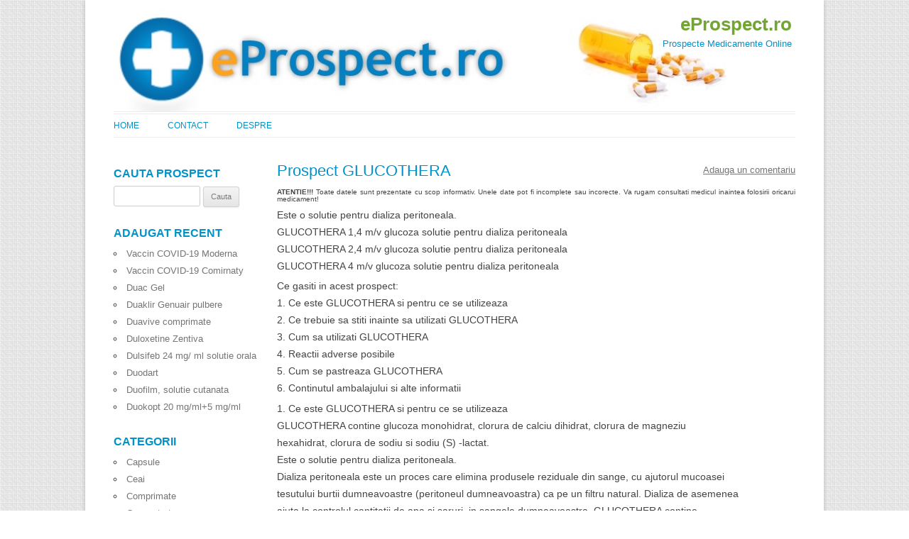

--- FILE ---
content_type: text/html; charset=UTF-8
request_url: https://www.eprospect.ro/glucothera.html
body_size: 22404
content:
<!DOCTYPE html>
<!--[if IE 7]><html class="ie ie7" dir="ltr" lang="en-US">
<![endif]-->
<!--[if IE 8]><html class="ie ie8" dir="ltr" lang="en-US">
<![endif]-->
<!--[if !(IE 7) | !(IE 8)  ]><!--><html dir="ltr" lang="en-US">
<!--<![endif]--><head><script data-no-optimize="1">var litespeed_docref=sessionStorage.getItem("litespeed_docref");litespeed_docref&&(Object.defineProperty(document,"referrer",{get:function(){return litespeed_docref}}),sessionStorage.removeItem("litespeed_docref"));</script> <meta charset="UTF-8" /><meta name="viewport" content="width=device-width" /><title>Prospect GLUCOTHERA | eProspect.ro</title><link rel="profile" href="https://gmpg.org/xfn/11" /><link rel="pingback" href="https://www.eprospect.ro/xmlrpc.php" /><link rel="shortcut icon" type="image/ico" href="https://www.eprospect.ro/wp-content/themes/prospect3/favicon.ico" />
<!--[if lt IE 9]> <script src="https://www.eprospect.ro/wp-content/themes/prospect3/js/html5.js" type="text/javascript"></script> <![endif]--><meta name="description" content="Este o solutie pentru dializa peritoneala. GLUCOTHERA 1,4 m/v glucoza solutie pentru dializa peritoneala GLUCOTHERA 2,4 m/v glucoza solutie pentru dializa peritoneala GLUCOTHERA 4 m/v glucoza solutie pentru dializa peritoneala Ce gasiti in acest prospect: 1. Ce este GLUCOTHERA si pentru ce se utilizeaza 2. Ce trebuie sa stiti inainte sa utilizati GLUCOTHERA 3. Cum" /><meta name="robots" content="max-image-preview:large" /><meta name="author" content="admin"/><meta name="keywords" content="glucothera" /><link rel="canonical" href="https://www.eprospect.ro/glucothera.html" /><meta name="generator" content="All in One SEO (AIOSEO) 4.9.3" /> <script type="application/ld+json" class="aioseo-schema">{"@context":"https:\/\/schema.org","@graph":[{"@type":"Article","@id":"https:\/\/www.eprospect.ro\/glucothera.html#article","name":"Prospect GLUCOTHERA | eProspect.ro","headline":"GLUCOTHERA","author":{"@id":"https:\/\/www.eprospect.ro\/author\/admin-2#author"},"publisher":{"@id":"https:\/\/www.eprospect.ro\/#organization"},"image":{"@type":"ImageObject","url":"https:\/\/www.eprospect.ro\/wp-content\/uploads\/2013\/08\/header3.jpg","@id":"https:\/\/www.eprospect.ro\/#articleImage","width":980,"height":150},"datePublished":"2017-08-25T06:33:52-06:00","dateModified":"2017-08-25T06:33:52-06:00","inLanguage":"en-US","mainEntityOfPage":{"@id":"https:\/\/www.eprospect.ro\/glucothera.html#webpage"},"isPartOf":{"@id":"https:\/\/www.eprospect.ro\/glucothera.html#webpage"},"articleSection":"Solutie, GLUCOTHERA"},{"@type":"BreadcrumbList","@id":"https:\/\/www.eprospect.ro\/glucothera.html#breadcrumblist","itemListElement":[{"@type":"ListItem","@id":"https:\/\/www.eprospect.ro#listItem","position":1,"name":"Home","item":"https:\/\/www.eprospect.ro","nextItem":{"@type":"ListItem","@id":"https:\/\/www.eprospect.ro\/categorie\/solutie#listItem","name":"Solutie"}},{"@type":"ListItem","@id":"https:\/\/www.eprospect.ro\/categorie\/solutie#listItem","position":2,"name":"Solutie","item":"https:\/\/www.eprospect.ro\/categorie\/solutie","nextItem":{"@type":"ListItem","@id":"https:\/\/www.eprospect.ro\/glucothera.html#listItem","name":"GLUCOTHERA"},"previousItem":{"@type":"ListItem","@id":"https:\/\/www.eprospect.ro#listItem","name":"Home"}},{"@type":"ListItem","@id":"https:\/\/www.eprospect.ro\/glucothera.html#listItem","position":3,"name":"GLUCOTHERA","previousItem":{"@type":"ListItem","@id":"https:\/\/www.eprospect.ro\/categorie\/solutie#listItem","name":"Solutie"}}]},{"@type":"Organization","@id":"https:\/\/www.eprospect.ro\/#organization","name":"eProspect","description":"Prospecte Medicamente Online","url":"https:\/\/www.eprospect.ro\/","telephone":"+40744763559","logo":{"@type":"ImageObject","url":"https:\/\/www.eprospect.ro\/wp-content\/uploads\/2013\/08\/header3.jpg","@id":"https:\/\/www.eprospect.ro\/glucothera.html\/#organizationLogo","width":980,"height":150},"image":{"@id":"https:\/\/www.eprospect.ro\/glucothera.html\/#organizationLogo"}},{"@type":"Person","@id":"https:\/\/www.eprospect.ro\/author\/admin-2#author","url":"https:\/\/www.eprospect.ro\/author\/admin-2","name":"admin","image":{"@type":"ImageObject","@id":"https:\/\/www.eprospect.ro\/glucothera.html#authorImage","url":"https:\/\/secure.gravatar.com\/avatar\/a1e8c42b9b68052f321047723d0ecfdacdb431263a9397e4499cedbe0e0f6ee7?s=96&d=mm&r=g","width":96,"height":96,"caption":"admin"}},{"@type":"WebPage","@id":"https:\/\/www.eprospect.ro\/glucothera.html#webpage","url":"https:\/\/www.eprospect.ro\/glucothera.html","name":"Prospect GLUCOTHERA | eProspect.ro","description":"Este o solutie pentru dializa peritoneala. GLUCOTHERA 1,4 m\/v glucoza solutie pentru dializa peritoneala GLUCOTHERA 2,4 m\/v glucoza solutie pentru dializa peritoneala GLUCOTHERA 4 m\/v glucoza solutie pentru dializa peritoneala Ce gasiti in acest prospect: 1. Ce este GLUCOTHERA si pentru ce se utilizeaza 2. Ce trebuie sa stiti inainte sa utilizati GLUCOTHERA 3. Cum","inLanguage":"en-US","isPartOf":{"@id":"https:\/\/www.eprospect.ro\/#website"},"breadcrumb":{"@id":"https:\/\/www.eprospect.ro\/glucothera.html#breadcrumblist"},"author":{"@id":"https:\/\/www.eprospect.ro\/author\/admin-2#author"},"creator":{"@id":"https:\/\/www.eprospect.ro\/author\/admin-2#author"},"datePublished":"2017-08-25T06:33:52-06:00","dateModified":"2017-08-25T06:33:52-06:00"},{"@type":"WebSite","@id":"https:\/\/www.eprospect.ro\/#website","url":"https:\/\/www.eprospect.ro\/","name":"eProspect.ro","description":"Prospecte Medicamente Online","inLanguage":"en-US","publisher":{"@id":"https:\/\/www.eprospect.ro\/#organization"}}]}</script> <link rel='dns-prefetch' href='//fonts.googleapis.com' /><link rel='dns-prefetch' href='//www.googletagmanager.com' /><link rel="alternate" type="application/rss+xml" title="eProspect.ro &raquo; Feed" href="https://www.eprospect.ro/feed" /><link rel="alternate" type="application/rss+xml" title="eProspect.ro &raquo; Comments Feed" href="https://www.eprospect.ro/comments/feed" /><link rel="alternate" type="application/rss+xml" title="eProspect.ro &raquo; GLUCOTHERA Comments Feed" href="https://www.eprospect.ro/glucothera.html/feed" /><link rel="alternate" title="oEmbed (JSON)" type="application/json+oembed" href="https://www.eprospect.ro/wp-json/oembed/1.0/embed?url=https%3A%2F%2Fwww.eprospect.ro%2Fglucothera.html" /><link rel="alternate" title="oEmbed (XML)" type="text/xml+oembed" href="https://www.eprospect.ro/wp-json/oembed/1.0/embed?url=https%3A%2F%2Fwww.eprospect.ro%2Fglucothera.html&#038;format=xml" /><style id="litespeed-ccss">ul{box-sizing:border-box}.entry-content{counter-reset:footnotes}:root{--wp--preset--font-size--normal:16px;--wp--preset--font-size--huge:42px}.screen-reader-text{border:0;clip:rect(1px,1px,1px,1px);clip-path:inset(50%);height:1px;margin:-1px;overflow:hidden;padding:0;position:absolute;width:1px;word-wrap:normal!important}.jal-hide{display:none}ul.jaw_widget ul{list-style:none;margin-left:0;padding-left:0}.widget_jaw_widget ul.jaw_widget li,.jaw_widget ul li{padding-left:1rem;list-style:none}.widget_jaw_widget ul.jaw_widget li:before,.jaw_widget ul li:before{content:""}:root{--wp--preset--aspect-ratio--square:1;--wp--preset--aspect-ratio--4-3:4/3;--wp--preset--aspect-ratio--3-4:3/4;--wp--preset--aspect-ratio--3-2:3/2;--wp--preset--aspect-ratio--2-3:2/3;--wp--preset--aspect-ratio--16-9:16/9;--wp--preset--aspect-ratio--9-16:9/16;--wp--preset--color--black:#000;--wp--preset--color--cyan-bluish-gray:#abb8c3;--wp--preset--color--white:#fff;--wp--preset--color--pale-pink:#f78da7;--wp--preset--color--vivid-red:#cf2e2e;--wp--preset--color--luminous-vivid-orange:#ff6900;--wp--preset--color--luminous-vivid-amber:#fcb900;--wp--preset--color--light-green-cyan:#7bdcb5;--wp--preset--color--vivid-green-cyan:#00d084;--wp--preset--color--pale-cyan-blue:#8ed1fc;--wp--preset--color--vivid-cyan-blue:#0693e3;--wp--preset--color--vivid-purple:#9b51e0;--wp--preset--gradient--vivid-cyan-blue-to-vivid-purple:linear-gradient(135deg,rgba(6,147,227,1) 0%,#9b51e0 100%);--wp--preset--gradient--light-green-cyan-to-vivid-green-cyan:linear-gradient(135deg,#7adcb4 0%,#00d082 100%);--wp--preset--gradient--luminous-vivid-amber-to-luminous-vivid-orange:linear-gradient(135deg,rgba(252,185,0,1) 0%,rgba(255,105,0,1) 100%);--wp--preset--gradient--luminous-vivid-orange-to-vivid-red:linear-gradient(135deg,rgba(255,105,0,1) 0%,#cf2e2e 100%);--wp--preset--gradient--very-light-gray-to-cyan-bluish-gray:linear-gradient(135deg,#eee 0%,#a9b8c3 100%);--wp--preset--gradient--cool-to-warm-spectrum:linear-gradient(135deg,#4aeadc 0%,#9778d1 20%,#cf2aba 40%,#ee2c82 60%,#fb6962 80%,#fef84c 100%);--wp--preset--gradient--blush-light-purple:linear-gradient(135deg,#ffceec 0%,#9896f0 100%);--wp--preset--gradient--blush-bordeaux:linear-gradient(135deg,#fecda5 0%,#fe2d2d 50%,#6b003e 100%);--wp--preset--gradient--luminous-dusk:linear-gradient(135deg,#ffcb70 0%,#c751c0 50%,#4158d0 100%);--wp--preset--gradient--pale-ocean:linear-gradient(135deg,#fff5cb 0%,#b6e3d4 50%,#33a7b5 100%);--wp--preset--gradient--electric-grass:linear-gradient(135deg,#caf880 0%,#71ce7e 100%);--wp--preset--gradient--midnight:linear-gradient(135deg,#020381 0%,#2874fc 100%);--wp--preset--font-size--small:13px;--wp--preset--font-size--medium:20px;--wp--preset--font-size--large:36px;--wp--preset--font-size--x-large:42px;--wp--preset--spacing--20:.44rem;--wp--preset--spacing--30:.67rem;--wp--preset--spacing--40:1rem;--wp--preset--spacing--50:1.5rem;--wp--preset--spacing--60:2.25rem;--wp--preset--spacing--70:3.38rem;--wp--preset--spacing--80:5.06rem;--wp--preset--shadow--natural:6px 6px 9px rgba(0,0,0,.2);--wp--preset--shadow--deep:12px 12px 50px rgba(0,0,0,.4);--wp--preset--shadow--sharp:6px 6px 0px rgba(0,0,0,.2);--wp--preset--shadow--outlined:6px 6px 0px -3px rgba(255,255,255,1),6px 6px rgba(0,0,0,1);--wp--preset--shadow--crisp:6px 6px 0px rgba(0,0,0,1)}html,body,div,span,h1,h2,h3,p,a,img,strong,ul,li,form,label,article,aside,footer,header,hgroup,nav{margin:0;padding:0;border:0;font-size:100%;vertical-align:baseline}body{line-height:1}ul{list-style:none}h1,h2,h3{clear:both}html{overflow-y:scroll;font-size:100%;-webkit-text-size-adjust:100%;-ms-text-size-adjust:100%}article,aside,footer,header,hgroup,nav{display:block}img{border:0;-ms-interpolation-mode:bicubic}.clear:after,.wrapper:after{clear:both}.clear:before,.clear:after,.wrapper:before,.wrapper:after{display:table;content:""}.widget-title{font-size:11px;font-size:1.385714286rem;line-height:2.181818182;font-weight:700;text-transform:uppercase;color:#636363}input,textarea{border:1px solid #ccc;border-radius:3px;font-family:inherit;padding:6px;padding:.428571429rem}input{line-height:normal}textarea{font-size:100%;overflow:auto;vertical-align:top}input[type=hidden]{border:0;border-radius:0;padding:0}.menu-toggle,input[type=submit]{padding:6px 10px;padding:.428571429rem .714285714rem;font-size:11px;font-size:.785714286rem;line-height:1.428571429;font-weight:400;color:#7c7c7c;background-color:#e6e6e6;background-repeat:repeat-x;background-image:-moz-linear-gradient(top,#f4f4f4,#e6e6e6);background-image:-ms-linear-gradient(top,#f4f4f4,#e6e6e6);background-image:-webkit-linear-gradient(top,#f4f4f4,#e6e6e6);background-image:-o-linear-gradient(top,#f4f4f4,#e6e6e6);background-image:linear-gradient(top,#f4f4f4,#e6e6e6);border:1px solid #d2d2d2;border-radius:3px;box-shadow:0 1px 2px rgba(64,64,64,.1)}img.header-image{max-width:100%;height:auto}img.header-image{border-bottom:1px solid #ededed}html{font-size:87.5%}body{font-size:14px;font-size:1rem;font-family:Helvetica,Arial,sans-serif;text-rendering:optimizeLegibility;color:#444}body.custom-font-enabled{font-family:"Open Sans",Helvetica,Arial,sans-serif}a{outline:none;color:#21759b}.assistive-text,.site .screen-reader-text{position:absolute!important;clip:rect(1px,1px,1px,1px)}.site{padding:0 24px;padding:0 1.714285714rem;background-color:#fff}.site-content{margin:0}.widget-area{margin:24px 0 0;margin:1.714285714rem 0 0}.site-header{padding:24px 0;padding:.714285714rem 0;position:relative}.site-header h1,.site-header h2{text-align:center;position:absolute}.site-header h1 a{color:#73a533;display:inline-block;text-decoration:none}.site-header h1{font-size:24px;font-size:1.714285714rem;line-height:1.285714286;margin-bottom:14px;margin-bottom:1rem;top:10px;right:5px}.site-header h2{font-weight:400;font-size:13px;font-size:.928571429rem;line-height:1.846153846;color:#0092c8;top:50px;right:5px}.header-image{margin-top:0}.main-navigation{margin-top:0;text-align:center}.main-navigation li{margin-top:24px;margin-top:1.714285714rem;font-size:12px;font-size:.857142857rem;line-height:1.42857143}.main-navigation a{color:#5e5e5e}.main-navigation div.nav-menu>ul{display:none}.menu-toggle{display:inline-block}.widget-area .widget{-webkit-hyphens:auto;-moz-hyphens:auto;hyphens:auto;margin-bottom:18px;margin-bottom:1.428571429rem;word-wrap:break-word}.widget-area .widget h3{margin-bottom:0;color:#0092c8;font-size:16px;font-size:1.142857143rem}.widget-area .widget li,.widget-area .widget .textwidget{font-size:13px;font-size:.928571429rem;line-height:1.846153846;list-style:circle inside none}.widget-area .widget a{color:#757575;text-decoration:none}.widget-area .widget a:visited{color:#9f9f9f}.widget-area #s{width:53.66666666666%}.entry-meta{clear:both}.entry-header{margin-bottom:24px;margin-bottom:1.714285714rem}.entry-header .entry-title{font-size:20px;font-size:1.428571429rem;line-height:1.2;font-weight:400;float:left;color:#0092c8}.entry-header .comments-link{margin-top:0;font-size:13px;font-size:.928571429rem;line-height:1.846153846;color:#757575;float:right}.comments-link a{color:#757575}.entry-content{line-height:1.714285714;clear:both;float:left;margin-top:10px;margin-top:.7rem}.site-content h1{color:#0092c8;font-size:22px;font-size:1.571428571rem}.entry-content p{margin:0 0 24px;margin:0 0 .314rem;line-height:1.714285714;text-align:justify}.site-content article{border-bottom:4px double #ededed;margin-bottom:22px;margin-bottom:1.143rem;padding-bottom:14px;padding-bottom:.714rem;word-wrap:break-word;-webkit-hyphens:auto;-moz-hyphens:auto;hyphens:auto}footer.entry-meta{margin-top:24px;margin-top:1.714285714rem;font-size:13px;font-size:.928571429rem;line-height:1.846153846;color:#757575}#respond form p{margin:11px 0;margin:.785714286rem 0}#respond form label{display:block;line-height:1.714285714}#respond form textarea{-moz-box-sizing:border-box;box-sizing:border-box;font-size:12px;font-size:.857142857rem;line-height:1.714285714;padding:10px;padding:.714285714rem;width:100%}.widget-area .widget ul ul{margin-left:12px;margin-left:.857142857rem}.widget_search label{display:block;font-size:13px;font-size:.928571429rem;line-height:1.846153846}@media screen and (min-width:600px){.site{margin:0 auto;max-width:960px;max-width:68.571428571rem;overflow:hidden}.site-content{float:right;width:76%}.widget-area{float:left;width:21.041666667%}.site-header h1,.site-header h2{text-align:left}.site-header h1{font-size:26px;font-size:1.857142857rem;line-height:1.846153846;margin-bottom:0}.main-navigation div.nav-menu>ul{border-bottom:1px solid #ededed;display:inline-block!important;text-align:left;width:100%}.main-navigation ul{margin:0;text-indent:0}.main-navigation li a,.main-navigation li{display:inline-block;text-decoration:none}.main-navigation li a{border-bottom:0;color:#0092c8;line-height:2.692;text-transform:uppercase;white-space:nowrap}.main-navigation li{margin:0 40px 0 0;margin:0 2.857142857rem 0 0;position:relative}.menu-toggle{display:none}.entry-header .entry-title{font-size:22px;font-size:1.571428571rem}}@media screen and (min-width:960px){body{background:url('/wp-content/themes/prospect3/images/bg.png')}body .site{padding:0 40px;padding:0 2.857142857rem;margin-top:0;margin-bottom:48px;margin-bottom:3.428571429rem;box-shadow:0 2px 6px rgba(100,100,100,.3)}}.post .postmeta2,.postmeta2{font-size:10px;line-height:10px;margin:2px 0 5px}body{background-color:#e6e6e6}.assistive-text,.site .screen-reader-text{clip:rect(1px 1px 1px 1px)}img.header-image{width:auto}.site{box-shadow:0 2px 6px rgba(100,100,100,.3);margin:48px auto;max-width:960px;overflow:hidden;padding:0 40px}.site-content{float:left;width:65.104166667%}.widget-area{float:right;width:26.041666667%}.site-header h1,.site-header h2{text-align:left}.site-header h1{font-size:26px;line-height:1.846153846}.main-navigation div.nav-menu>ul{border-bottom:1px solid #ededed;border-top:1px solid #ededed;display:inline-block!important;text-align:left;width:100%}.main-navigation ul{margin:0;text-indent:0}.main-navigation li a,.main-navigation li{display:inline-block;text-decoration:none}.main-navigation li a{border-bottom:0;color:#6a6a6a;line-height:3.692307692;text-transform:uppercase}.main-navigation li{margin:0 40px 0 0;position:relative}.menu-toggle{display:none}.entry-header .entry-title{font-size:22px}.jal-hide{display:none}ul.jaw_widget ul{list-style:none;margin-left:0;padding-left:0}.jaw_widget ul li{padding-left:1rem;list-style:none}</style><link rel="preload" data-asynced="1" data-optimized="2" as="style" onload="this.onload=null;this.rel='stylesheet'" href="https://www.eprospect.ro/wp-content/litespeed/css/8cd61896942da578316230c80e7e82a3.css?ver=9de73" /><script type="litespeed/javascript">!function(a){"use strict";var b=function(b,c,d){function e(a){return h.body?a():void setTimeout(function(){e(a)})}function f(){i.addEventListener&&i.removeEventListener("load",f),i.media=d||"all"}var g,h=a.document,i=h.createElement("link");if(c)g=c;else{var j=(h.body||h.getElementsByTagName("head")[0]).childNodes;g=j[j.length-1]}var k=h.styleSheets;i.rel="stylesheet",i.href=b,i.media="only x",e(function(){g.parentNode.insertBefore(i,c?g:g.nextSibling)});var l=function(a){for(var b=i.href,c=k.length;c--;)if(k[c].href===b)return a();setTimeout(function(){l(a)})};return i.addEventListener&&i.addEventListener("load",f),i.onloadcssdefined=l,l(f),i};"undefined"!=typeof exports?exports.loadCSS=b:a.loadCSS=b}("undefined"!=typeof global?global:this);!function(a){if(a.loadCSS){var b=loadCSS.relpreload={};if(b.support=function(){try{return a.document.createElement("link").relList.supports("preload")}catch(b){return!1}},b.poly=function(){for(var b=a.document.getElementsByTagName("link"),c=0;c<b.length;c++){var d=b[c];"preload"===d.rel&&"style"===d.getAttribute("as")&&(a.loadCSS(d.href,d,d.getAttribute("media")),d.rel=null)}},!b.support()){b.poly();var c=a.setInterval(b.poly,300);a.addEventListener&&a.addEventListener("load",function(){b.poly(),a.clearInterval(c)}),a.attachEvent&&a.attachEvent("onload",function(){a.clearInterval(c)})}}}(this);</script> <script type="litespeed/javascript" data-src="https://www.eprospect.ro/wp-includes/js/jquery/jquery.min.js?ver=3.7.1" id="jquery-core-js"></script> <link rel="https://api.w.org/" href="https://www.eprospect.ro/wp-json/" /><link rel="alternate" title="JSON" type="application/json" href="https://www.eprospect.ro/wp-json/wp/v2/posts/6849" /><meta name="generator" content="Site Kit by Google 1.171.0" /></head><body data-rsssl=1 class="wp-singular post-template-default single single-post postid-6849 single-format-standard wp-theme-prospect3 custom-font-enabled single-author"><div id="page" class="hfeed site"><header id="masthead" class="site-header" role="banner">
<a href="https://www.eprospect.ro/"><img data-lazyloaded="1" src="[data-uri]" data-src="https://www.eprospect.ro/wp-content/uploads/2013/08/header3.jpg" class="header-image" width="980" height="150" alt="" /></a><hgroup><h1 class="site-title"><a href="https://www.eprospect.ro/" title="eProspect.ro" rel="home">eProspect.ro</a></h1><h2 class="site-description">Prospecte Medicamente Online</h2></hgroup><nav id="site-navigation" class="main-navigation" role="navigation"><h3 class="menu-toggle">Menu</h3>
<a class="assistive-text" href="#content" title="Skip to content">Skip to content</a><div class="nav-menu"><ul><li ><a href="https://www.eprospect.ro/">Home</a></li><li class="page_item page-item-8"><a href="https://www.eprospect.ro/contact">Contact</a></li><li class="page_item page-item-2"><a href="https://www.eprospect.ro/about">Despre</a></li></ul></div></nav></header><div id="main" class="wrapper"><div id="primary" class="site-content"><div id="content" role="main"><article id="post-6849" class="post-6849 post type-post status-publish format-standard hentry category-solutie tag-glucothera"><header class="entry-header"><h1 class="entry-title">Prospect GLUCOTHERA</h1><div class="comments-link">
<a href="https://www.eprospect.ro/glucothera.html#respond"><span class="leave-reply">Adauga un comentariu</span></a></div></header><div class="entry-content"><p class="postmeta2 clear"><strong>ATENTIE!!!</strong> Toate datele sunt prezentate cu scop informativ. Unele date pot fi incomplete sau incorecte. Va rugam consultati medicul inaintea folosirii oricarui medicament!</p><div class="pf-content"><p><span class="detalii_produs_magazin">Este o solutie pentru dializa peritoneala.<br />
GLUCOTHERA 1,4 m/v glucoza solutie pentru dializa peritoneala<br />
GLUCOTHERA 2,4 m/v glucoza solutie pentru dializa peritoneala<br />
GLUCOTHERA 4 m/v glucoza solutie pentru dializa peritoneala</p><p>Ce gasiti in acest prospect:<br />
1. Ce este GLUCOTHERA si pentru ce se utilizeaza<br />
2. Ce trebuie sa stiti inainte sa utilizati GLUCOTHERA<br />
3. Cum sa utilizati GLUCOTHERA<br />
4. Reactii adverse posibile<br />
5. Cum se pastreaza GLUCOTHERA<br />
6. Continutul ambalajului si alte informatii</p><p>1. Ce este GLUCOTHERA si pentru ce se utilizeaza<br />
GLUCOTHERA contine glucoza monohidrat, clorura de calciu dihidrat, clorura de magneziu<br />
hexahidrat, clorura de sodiu si sodiu (S) -lactat.<br />
Este o solutie pentru dializa peritoneala.<br />
Dializa peritoneala este un proces care elimina produsele reziduale din sange, cu ajutorul mucoasei<br />
tesutului burtii dumneavoastre (peritoneul dumneavoastra) ca pe un filtru natural. Dializa de asemenea<br />
ajuta la controlul cantitatii de apa si saruri, in sangele dumneavoastra. GLUCOTHERA contine<br />
diferite concentratii de glucoza (1,4 m/v, 2,4 m/v sau 4 m/v).<br />
Acest medicament poate fi prescris pentru dumneavoastra daca suferiti de insuficienta renala severa.<br />
GLUCOTHERA are o aciditate similara (pH-ul) cu cea a corpului si astfel poate fi deosebit de utila<br />
pentru dumneavoastra, daca alte solutii de dializa mai acide, au cauzat durere a burtii sau disconfort</p><p>2. Ce trebuie sa stiti inainte sa utilizati GLUCOTHERA<br />
Acest produs trebuie sa fie utilizat numai de catre profesionisti din domeniul sanatatii si pacienti care au primit o pregatire adecvata cu privire la modul de utilizare a produsului.<br />
NU utilizati GLUCOTHERA daca:<br />
Sunteti alergic la glucoza monohidrat, clorura de calciu dihidrat, clorura de magneziu hexahidrat,<br />
clorura de sodiu si lactat de sodiu (S) sau la oricare dintre celelalte componente ale acestui<br />
medicament (enumerate la pct. 6).<br />
Stiti ca peritoneul dumneavoastra prezinta cicatrici.<br />
Stiti ca peritoneul dumneavoastra nu functioneaza la fel de bine cum ar trebui, sau aveti alte<br />
probleme care inseamna ca nu ar trebui sa efectuati dializa. De exemplu:<br />
Aveti vreo afectiune in burta dumneavoastra care v-ar putea afecta peritoneul, de exemplu,<br />
tumori, hernii sau defecte congenitale.<br />
Aveti o infectie in peritoneu sau orice afectiune care ar putea provoca o infectie in burta<br />
dumneavoastra.<br />
Aveti o boala pulmonara grava sau o infectie pulmonara, cum ar fi pneumonia.<br />
Aveti o infectie severa (septicemie).<br />
Va simtiti slabit si ati pierdut o cantitate semnificativa din greutate din cauza unor probleme<br />
cu mancatul<br />
Aveti o problema rara datorita unor niveluri ridicate de reziduuri in sange, care nu pot fi<br />
inlaturate cu ajutorul dializei peritoneale.<br />
Aveti un nivel foarte ridicat de colesterol in sange<br />
Aveti o afectiune care creste cantitatea de lactat in sangele dumneavoastra de exemplu, in<br />
cazul in care organismul nu poate descompune lactatul. Acest lucru se poate intampla:<br />
in cazul in care functia renala se inrautateste brusc<br />
daca aveti ciroza hepatica<br />
daca luati alte medicamente care afecteaza cantitatea de lactat in sangele<br />
dumneavoastra, de exemplu, metformin (un medicament pentru tratamentul diabetului<br />
zaharat) si / sau medicamente cunoscute ca INRTs (inhibitori de revers-transcriptaza<br />
sau medicamente antiretrovirale)<br />
sau Daca nu sunteti sigur ca veti fi capabil sa efectuati dializa in burta dumneavoastra fara un<br />
ajutor suplimentar de la o asistenta medicala sau un medic.<br />
Atentionari si precautii<br />
Spuneti medicului dumneavoastra sau asistentei medicale inainte de utilizarea acestui medicament<br />
daca aveti:<br />
Hernie &#8211; aceasta este in special obisnuita la persoanele in varsta<br />
Diabet: (vezi &#8220;Daca sunteti diabetic&#8221;)</p><p>3. Cum sa utilizati GLUCOTHERA<br />
Utilizati intotdeauna acest medicament exact asa cum v-a spus medicul sau asistenta medicala.<br />
Discutati cu medicul dumneavoastra sau cu asistenta medicala daca nu sunteti sigur.<br />
Dializa peritoneala este un tratament pe termen lung care implica utilizarea repetata a<br />
GLUCOTHERA.<br />
Medicul dumneavoastra va decide cel mai bun tratament pentru dumneavoastra.<br />
Exista doua tipuri de Dializa Peritoneala:<br />
Dializa peritoneala continua ambulatorie (DPCA)<br />
Pacientii cu DPCA de obicei efectueaza 4 cicluri pe zi (24 ore)<br />
Dializa peritoneala automata (DPA)<br />
Pacientii cu DPA de obicei efectueaza 4-5 cicluri pe timp de noapte si pana la 2 cicluri in timpul<br />
zilei.</p><p>Cat de mult sa utilizati pe ciclu?<br />
Cantitatea de care aveti nevoie pentru a o utiliza in fiecare ciclu depinde de greutatea corporala si de<br />
inaltimea dumneavoastra.<br />
Cantitatea obisnuita (doza) este 2 pana la 2,5 litri<br />
Persoanele mai mari ar putea avea nevoie de 2,5 pana la 3 litri<br />
Medicul dumneavoastra sau asistenta medicala va vor spune cat de mult ar trebui sa fie utilizat.<br />
In cazul in care abdomenul se umfla si este dureros atunci cand incepeti tratamentul cu dializa<br />
peritoneala, medicul sau asistenta dumneavoastra va pot recomanda sa reduceti cantitatea pe care o<br />
perfuzati la o valoare intre 500 si 1500 ml per ciclu.<br />
Medicul dumneavoastra, de asemenea, va poate ajusta dozajul, volumul si numarul de cicluri in timp<br />
ce tratamentul dumneavoastra continua.<br />
Utilizarea la copii si adolescenti<br />
O dializa peritoneala automata DPA trebuie sa fie folosita pentru a utiliza acest medicament la copii si<br />
adolescenti. Cantitatea administrata este strict controlata si depinde de varsta, inaltime si greutatea<br />
corporala (suprafata corporala) a pacientului. Cantitatea uzuala este 800 la 1400 ml / m2<br />
(aproximativ<br />
30-40 ml / kg de greutate corporala).<br />
DPCA nu este recomandata la copii din cauza riscului de a administra o cantitate prea mare de solutie.<br />
Mod de administrare<br />
GLUCOTHERA este administrata cu ajutorul unui cateter special in burta dumneavoastra.<br />
Acesta NU ESTE destinat administrarii intravenoase.<br />
INSTRUCTIUNI PENTRU UTILIZARE<br />
Urmati instructiunile de mai jos, cu atentie – intrebati medicul dumneavoastra sau asistenta daca aveti<br />
intrebari sau nelamuriri referitoare la acest produs sau la cum se utilizeaza.<br />
Inainte de utilizare:<br />
1. Pentru a reduce riscul de infectii, trebuie sa va asigurati ca atat dumneavoastra, cat si zona din jurul<br />
dumneavoastra sunt curate inainte si in timpul procedurii. Dumneavoastra ar trebui sa fiti instruit de<br />
catre medicul dumneavoastra sau asistenta medicala cum sa faceti acest lucru inainte de a incepe sa<br />
utilizati produsul.<br />
2. Cand este gata de utilizare, indepartati folia de siguranta. Nu-l utilizati daca folia de siguranta a fost<br />
deja deschisa sau deteriorata.<br />
3. Deschideti sigiliul perforabil care imparte camerele prin stoarcerea sacului asa cum se prezinta mai<br />
jos. Culorile sunt folosite pentru a arata amestecarea celor 2 compartimente. Glucothera este incolora.<br />
4. Se amesteca solutiile prin presarea usoara a pungii cu ambele maini.<br />
5. Verificati daca exista scurgeri. Daca ati gasit scurgeri nu folositi punga.<br />
6. Verificati solutia. Nu o utilizati daca solutia este tulbure sau contine particule.<br />
7. Se incalzeste solutia la temperatura corpului (37?C).<br />
Folositi un material usor de incalzire sau o placa de incalzire pentru a face acest lucru. Nu incalziti<br />
punga in apa sau intr-un cuptor cu microunde, deoarece acest lucru poate supraincalzi solutia.<br />
GLUCOTHERA trebuie utilizata in termen de 24 de ore de la amestecarea solutiilor.<br />
Punga este acum gata pentru a fi utilizata. Scoate-ti capacul tubului de conectare si conectati tubul la<br />
cateterul dumneavoastra in conformitate cu instructiunile date de catre medicul dumneavoastra sau<br />
asistenta medicala.<br />
Folositi fiecare punga o singura data. Nu reconectati o punga care a fost deja folosita partial.<br />
Adresati-va medicului dumneavoastra sau asistentei medicale pentru a afla cum sa eliminati orice<br />
medicament in exces sau neutilizat.<br />
Pastrati evidenta lichidelor dumneavoastra<br />
Pastrati o evidenta a lichidelor de dializa care intra si ies din corpul dumneavoastra si greutatea<br />
dumneavoastra. Acest lucru este necesar pentru a va asigura ca nu aveti prea multa sau prea putina apa<br />
in corpul dumneavoastra. O cantitate gresita de apa ar putea determina probleme grave, cum ar fi<br />
insuficienta cardiaca.<br />
Scurgerea lichidului<br />
Scurgeti lichidul, asa cum v-a instruit medicul dumneavoastra sau asistenta medicala. Dupa ce ati golit<br />
lichidul, verificati-l cum arata. Ar trebui sa arate clar. Daca este tulbure spuneti imediat medicului<br />
dumneavoastra sau asistentei medicale. Acest lucru poate insemna ca aveti peritonita (un peritoneu<br />
inflamat) sau o infectie. Medicul dumneavoastra poate decide sa efectueze unele teste pentru a afla ce<br />
antibiotic va fi cel mai bun pentru dumneavoastra.<br />
Utilizarea cu alte medicamente<br />
Medicul dumneavoastra va poate prescrie medicamente suplimentare care urmeaza sa fie adaugate la<br />
solutie. Ele pot fi adaugate prin tubul de injectie in punga. Daca se adauga vreun medicament, trebuie<br />
sa utilizati punga imediat.<br />
Daca utilizati mai mult GLUCOTHERA decat trebuie<br />
Daca utilizati prea mult GLUCOTHERA ati putea sa prezentati umflaturi ale burtii sau durere si / sau<br />
dificultati de respiratie. Daca se intampla acest lucru scurge-ti lichidul afara din corpul dumneavoastra<br />
asa cum ati fost instruit.<br />
Daca uitati sa utilizati GLUCOTHERA<br />
In cazul in care un ciclu a fost uitat, dumneavoastra tot trebuie sa aveti acelasi numar de cicluri de<br />
dializa peritoneala in fiecare zi. Veti avea nevoie sa scurtati intervalul de timp dintre fiecare din<br />
urmatoarele cicluri pentru a va asigura ca utilizati cantitatea totala de solutie necesara pe zi.<br />
Daca incetati sa utilizati GLUCOTHERA<br />
Nu incetati sa utilizati GLUCOTHERA fara permisiunea medicilor dumneavoastra, deoarece este<br />
foarte grava si poate fi letala.<br />
Daca aveti orice intrebari suplimentare cu privire la acest medicament, adresati-va medicului<br />
dumneavoastra sau asistentei medicale.</p><p>4. Reactii adverse posibile<br />
Ca toate medicamentele, GLUCOTHERA poate provoca reactii adverse, cu toate ca nu apar la toate<br />
persoanele.<br />
Daca manifestati oricare dintre urmatoarele reactii adverse spuneti imediat medicului dumneavoastra<br />
deoarece este posibil sa aveti nevoie de asistenta medicala:<br />
Hipertensiune arteriala (tensiune arteriala mai mare decat in mod normal)<br />
Umflarea gleznelor sau picioarelor, ochi umflati, dificultati de respiratie si / sau dureri in piept.<br />
Acest lucru poate insemna ca ati primit prea mult GLUCOTHERA.<br />
Durere de burta si / sau senzatie de rau<br />
Frisoane sau febra<br />
Nu urinati sau urinati mai putin decat normal<br />
Eruptii pe piele sau leziuni<br />
Incapsulare Peritoneala Amiotrofica (EPS) este o complicatie rara a terapiei prin dializa peritoneala<br />
Trebuie sa fiti constienti de acest lucru ca EPS este foarte grava si poate fi letala.<br />
EPS poate provoca:<br />
Inflamatie in burta dumneavoastra<br />
Durere de burta sau umflarea sa, sau stare de rau (varsaturi), care ar putea fi cauzate de ingrosarea<br />
intestinelor.<br />
Daca aveti oricare dintre aceste reactii adverse trebuie sa contactati imediat medicul sau asistenta<br />
medicala.<br />
Daca observati oricare dintre urmatoarele reactii adverse, va rugam sa spuneti medicului<br />
dumneavoastra cat mai curand posibil.<br />
Reactii adverse frecvente (pot afecta pana la 1 din 10 persoane):<br />
Aciditatea sangelui a scazut (Alcaloza)<br />
Scaderea cantitatii de potasiu din sange (Hipokaliemie)<br />
Cresterea cantitatii de calciu din sange (Hipercalcemie)<br />
Tensiunea arteriala crescuta (Hipertensiune arteriala)<br />
Inflamarea mucoasei din burta (Peritonita)<br />
Prea mult lichid in burta (retentie de apa)<br />
Umflaturi determinate de prezenta unei cantitati prea mare de lichid (edem)<br />
Slabiciune sau lipsa fortei musculare (astenie)<br />
Crestere in greutate<br />
Reactii adverse mai putin frecvente (pot afecta pana la 1 din 100 de persoane):<br />
Cresterea volumului de sange (hipervolemie)<br />
Anorexie<br />
Deshidratare, sete<br />
Cresterea cantitatii de zahar din sange (Hiperglicemie)<br />
Acumulare de acid lactic<br />
Ameteala<br />
Durere de cap<br />
Tulburari ale somnului, oboseala<br />
Tensiune arteriala scazuta (Hipotensiune arteriala)<br />
Respiratie dificila, mai rapida sau dureroasa<br />
Tuse<br />
Mucoasa burtii dumneavoastra (peritoneul dumneavoastra) nu functioneaza corect<br />
Burta dureroasa<br />
Indigestie (dispepsie)<br />
Flatulenta (a da vanturi)<br />
Greata<br />
Frisoane<br />
Umflarea fetei<br />
Hernie<br />
Senzatie generala de rau<br />
Reactii adverse ale GLUCOTHERA cu frecventa necunoscuta (frecventa nu poate fi estimata din<br />
datele disponibile) sunt:<br />
Cresterea de celule albe din sange (Eozinofilie)<br />
Cresterea cantitatii de lipide din sange (Dislipidemie)<br />
Stare de rau<br />
Diaree<br />
Constipatie<br />
Solutie tulbure scursa din peritoneu. Acest lucru ar putea insemna ca aveti o infectie<br />
Umflarea pielii (Angiedem)<br />
Eruptii pe piele<br />
Durere musculara si osoasa<br />
Febra<br />
Raportarea reactiilor adverse<br />
Daca manifestati orice reactii adverse, adresati-va medicului dumneavoastra. Acestea includ orice<br />
reactii adverse nementionate in acest prospect. De asemenea, puteti raporta reactiile adverse direct prin intermediul sistemului national de raportare, ale carui detalii sunt publicate pe web-site-ul Agentiei<br />
Nationale a Medicamentului si a Dispozitivelor Medicale http:/www.anm.ro/. Raportand reactiile<br />
adverse, puteti contribui la furnizarea de informatii suplimentare privind siguranta acestui<br />
medicament.</p><p>5. Cum se pastreaza GLUCOTHERA<br />
Nu lasati acest medicament la vederea si indemana copiilor.<br />
Nu utilizati acest medicament dupa data de expirare inscrisa pe eticheta dupa EXP. Data de<br />
expirare se refera la ultima zi a lunii respective.<br />
A nu se pastra la frigider sau congela.<br />
Acest medicament are o perioada de valabilitate de 18 luni.<br />
Acest medicament trebuie utilizat in termen de 24 de ore de la amestecarea solutiilor.<br />
Pastrati acest medicament in ambalajul sau original.<br />
Nu utilizati acest medicament daca observati orice scurgeri, particule in lichid sau in cazul in<br />
care lichidul este tulbure.<br />
Nu aruncati niciun medicament pe calea apei sau a reziduurilor menajere. Intrebati medicul<br />
dumneavoastra sau asistenta medicala cum sa aruncati medicamentele pe care nu le mai folositi.<br />
Aceste masuri vor ajuta la protejarea mediului.</p><p>6. Continutul ambalajului si alte informatii<br />
Ce contine GLUCOTHERA:<br />
GLUCOTHERA este disponibila in 3 concentratii diferite ale glucozei.<br />
Substantele active din solutia de dializa peritoneala deja amestecata pentru fiecare dintre concentratii<br />
sunt: GLUCOTHERA 1,4 m/v 2,4 m/v 4 m/v formula mg/millilitru Glucoza monohidrat 15,4 26,4 44 echivalent cu glucoza anhidra 14,0 24,0 40,0 Clorura de sodiu 5,6 GLUCOTHERA 1,4 m/v 2,4 m/v 4<br />
m/v (S)-Lactat de Sodiu 3,9 Clorura de calciu dihidrat 0,2 Clorura de magneziu hexahidrat 0,1 mmol / litru Glucoza 77,7 133,2 222,0 Sodiu 131,9 Calciu 1,3 Magneziu 0,5 Clorura 99,0 Lactat 35,0<br />
Cum arata GLUCOTHERA si continutul ambalajului<br />
GLUCOTHERA este o solutie limpede si incolora<br />
GLUCOTHERA este prezentata intr-o punga cu doua camere. Amestecarea a doua solutii prin<br />
ruperea sigiliului dintre cele doua camere ofera o solutie gata de utilizare.<br />
Pentru adaugarea altor medicamente este atasat un tub de injectie la camera superioara.<br />
Un tub de conectare (cu un capac bucla) este atasat la camera inferioara. Acesta se conecteaza la<br />
cateterul dumneavoastra de dializa atunci cand adaugati solutie in burta dumneavoastra.<br />
Fiecare punga se afla intr-o invelitoare de protectie si sunt furnizate intr-o cutie de carton.<br />
Marimi de ambalaj:<br />
&#8211; 4 pungi continand 2000 ml de solutie<br />
&#8211; 2 pungi continand 5000 ml de solutie<br />
Este posibil ca nu toate marimile de ambalaj sa fie comercializate.<br />
Acest medicament este autorizat in Statele Membre ale Spatiului Economic European (EEA) sub<br />
urmatoarele denumiri comerciale:<br />
Romania GLUCOTHERA 1,4 m/v ; 2,4 m/v; 4 m/v glucoza solutie pentru dializa peritoneala<br />
Acest prospect a fost revizuit in aprilie 2016.</span></p><div class="printfriendly pf-button pf-button-content pf-alignright">
<a href="#" rel="nofollow" onclick="window.print(); return false;" title="Printer Friendly, PDF & Email">
<img data-lazyloaded="1" src="[data-uri]" width="112" height="24" decoding="async" class="pf-button-img" data-src="https://cdn.printfriendly.com/buttons/printfriendly-pdf-button.png" alt="Print Friendly, PDF & Email" style="width: 112px;height: 24px;"  />
</a></div></div></div><footer class="entry-meta">
Categorie: <a href="https://www.eprospect.ro/categorie/solutie" rel="category tag">Solutie</a> | Producator: <a href="https://www.eprospect.ro/producator/glucothera" rel="tag">GLUCOTHERA</a></footer></article><nav class="nav-single"><h3 class="assistive-text">Post navigation</h3>
<span class="nav-previous"><a href="https://www.eprospect.ro/grinazole.html" rel="prev"><span class="meta-nav">&larr;</span> Grinazole</a></span>
<span class="nav-next"><a href="https://www.eprospect.ro/glimbax.html" rel="next">GLIMBAX <span class="meta-nav">&rarr;</span></a></span></nav><div id="comments" class="comments-area"><div id="respond" class="comment-respond"><h3 id="reply-title" class="comment-reply-title">Adauga un comentariu</h3><form action="https://www.eprospect.ro/wp-comments-post.php" method="post" id="commentform" class="comment-form"><p class="comment-notes">Adresa e-mail nu va fi publicata. Campurile obligatorii sunt marcate <span class="required">*</span></p><p class="comment-form-comment"><label for="comment">Mesaj</label><textarea id="comment" name="comment" cols="45" rows="8" aria-required="true"></textarea></p><p class="comment-form-author"><label for="author">Nume <span class="required">*</span></label> <input id="author" name="author" type="text" value="" size="30" /></p><p class="comment-form-email"><label for="email">Email <span class="required">*</span></label> <input id="email" name="email" type="text" value="" size="30" /></p><p class="comment-form-url"><label for="url">Website</label> <input id="url" name="url" type="text" value="" size="30" /></p><p class="form-submit"><input name="submit" type="submit" id="submit" class="submit" value="Trimite &gt;" /> <input type='hidden' name='comment_post_ID' value='6849' id='comment_post_ID' />
<input type='hidden' name='comment_parent' id='comment_parent' value='0' /></p><p style="display: none;"><input type="hidden" id="akismet_comment_nonce" name="akismet_comment_nonce" value="a06e423ed9" /></p><p style="display: none !important;" class="akismet-fields-container" data-prefix="ak_"><label>&#916;<textarea name="ak_hp_textarea" cols="45" rows="8" maxlength="100"></textarea></label><input type="hidden" id="ak_js_1" name="ak_js" value="34"/></p></form></div><p class="akismet_comment_form_privacy_notice">This site uses Akismet to reduce spam. <a href="https://akismet.com/privacy/" target="_blank" rel="nofollow noopener">Learn how your comment data is processed.</a></p></div></div></div><div id="secondary" class="widget-area" role="complementary"><aside id="search-3" class="widget widget_search"><h3 class="widget-title">Cauta Prospect</h3><form role="search" method="get" id="searchform" class="searchform" action="https://www.eprospect.ro/"><div>
<label class="screen-reader-text" for="s">Search for:</label>
<input type="text" value="" name="s" id="s" />
<input type="submit" id="searchsubmit" value="Cauta" /></div></form></aside><aside id="text-3" class="widget widget_text"><div class="textwidget"><script type="text/javascript">google_ad_client = "pub-8442028386566029";
/* 120x600, eprospect.ro */
google_ad_slot = "2432021496";
google_ad_width = 120;
google_ad_height = 600;</script> </div></aside><aside id="recent-posts-3" class="widget widget_recent_entries"><h3 class="widget-title">Adaugat Recent</h3><ul><li>
<a href="https://www.eprospect.ro/vaccin-covid-19-moderna.html">Vaccin COVID-19 Moderna</a></li><li>
<a href="https://www.eprospect.ro/vaccin-covid-19-comirnaty.html">Vaccin COVID-19 Comirnaty</a></li><li>
<a href="https://www.eprospect.ro/duac-gel.html">Duac Gel</a></li><li>
<a href="https://www.eprospect.ro/duaklir-genuair-pulbere.html">Duaklir Genuair pulbere</a></li><li>
<a href="https://www.eprospect.ro/duavive-comprimate.html">Duavive comprimate</a></li><li>
<a href="https://www.eprospect.ro/duloxetine-zentiva.html">Duloxetine Zentiva</a></li><li>
<a href="https://www.eprospect.ro/dulsifeb-24-mg-ml-solutie-orala.html">Dulsifeb 24 mg/ ml solutie orala</a></li><li>
<a href="https://www.eprospect.ro/duodart.html">Duodart</a></li><li>
<a href="https://www.eprospect.ro/duofilm-solutie-cutanata.html">Duofilm, solutie cutanata</a></li><li>
<a href="https://www.eprospect.ro/duokopt-20-mg-ml5-mg-ml.html">Duokopt 20 mg/ml+5 mg/ml</a></li></ul></aside><aside id="categories-3" class="widget widget_categories"><h3 class="widget-title">Categorii</h3><ul><li class="cat-item cat-item-22"><a href="https://www.eprospect.ro/categorie/capsule">Capsule</a></li><li class="cat-item cat-item-280"><a href="https://www.eprospect.ro/categorie/ceai">Ceai</a></li><li class="cat-item cat-item-11"><a href="https://www.eprospect.ro/categorie/comprimate">Comprimate</a></li><li class="cat-item cat-item-277"><a href="https://www.eprospect.ro/categorie/concentrat">Concentrat</a></li><li class="cat-item cat-item-15"><a href="https://www.eprospect.ro/categorie/crema">Crema</a></li><li class="cat-item cat-item-37"><a href="https://www.eprospect.ro/categorie/drajeuri">Drajeuri</a></li><li class="cat-item cat-item-75"><a href="https://www.eprospect.ro/categorie/emulsie">Emulsie</a></li><li class="cat-item cat-item-151"><a href="https://www.eprospect.ro/categorie/fiole">Fiole</a></li><li class="cat-item cat-item-82"><a href="https://www.eprospect.ro/categorie/flacon">Flacon</a></li><li class="cat-item cat-item-51"><a href="https://www.eprospect.ro/categorie/gel">Gel</a></li><li class="cat-item cat-item-638"><a href="https://www.eprospect.ro/categorie/gelule">Gelule</a></li><li class="cat-item cat-item-96"><a href="https://www.eprospect.ro/categorie/granule">Granule</a></li><li class="cat-item cat-item-236"><a href="https://www.eprospect.ro/categorie/guma-de-mestecat">Guma de mestecat</a></li><li class="cat-item cat-item-504"><a href="https://www.eprospect.ro/categorie/inhalator">Inhalator</a></li><li class="cat-item cat-item-553"><a href="https://www.eprospect.ro/categorie/liofilizate">Liofilizate</a></li><li class="cat-item cat-item-135"><a href="https://www.eprospect.ro/categorie/ovule">Ovule</a></li><li class="cat-item cat-item-417"><a href="https://www.eprospect.ro/categorie/pasta-de-dinti">Pasta de dinti</a></li><li class="cat-item cat-item-483"><a href="https://www.eprospect.ro/categorie/picaturi">Picaturi</a></li><li class="cat-item cat-item-401"><a href="https://www.eprospect.ro/categorie/plasture">Plasture</a></li><li class="cat-item cat-item-62"><a href="https://www.eprospect.ro/categorie/pliculet">Pliculet</a></li><li class="cat-item cat-item-677"><a href="https://www.eprospect.ro/categorie/praf">Praf</a></li><li class="cat-item cat-item-218"><a href="https://www.eprospect.ro/categorie/pudra">Pudra</a></li><li class="cat-item cat-item-13"><a href="https://www.eprospect.ro/categorie/pulbere">Pulbere</a></li><li class="cat-item cat-item-165"><a href="https://www.eprospect.ro/categorie/roll-on">Roll-On</a></li><li class="cat-item cat-item-68"><a href="https://www.eprospect.ro/categorie/sirop">Sirop</a></li><li class="cat-item cat-item-5"><a href="https://www.eprospect.ro/categorie/solutie">Solutie</a></li><li class="cat-item cat-item-3"><a href="https://www.eprospect.ro/categorie/solutie-injectabila">Solutie Injectabila</a></li><li class="cat-item cat-item-698"><a href="https://www.eprospect.ro/categorie/solutie-oftalmica">Solutie Oftalmica</a></li><li class="cat-item cat-item-7"><a href="https://www.eprospect.ro/categorie/solutie-orala">Solutie Orala</a></li><li class="cat-item cat-item-637"><a href="https://www.eprospect.ro/categorie/solutie-perfuzabila">Solutie Perfuzabila</a></li><li class="cat-item cat-item-81"><a href="https://www.eprospect.ro/categorie/spray">Spray</a></li><li class="cat-item cat-item-136"><a href="https://www.eprospect.ro/categorie/spuma">Spuma</a></li><li class="cat-item cat-item-357"><a href="https://www.eprospect.ro/categorie/sterilet">Sterilet</a></li><li class="cat-item cat-item-25"><a href="https://www.eprospect.ro/categorie/supozitoare">Supozitoare</a></li><li class="cat-item cat-item-314"><a href="https://www.eprospect.ro/categorie/suspensie">Suspensie</a></li><li class="cat-item cat-item-9"><a href="https://www.eprospect.ro/categorie/tablete">Tablete</a></li><li class="cat-item cat-item-679"><a href="https://www.eprospect.ro/categorie/test">Test</a></li><li class="cat-item cat-item-287"><a href="https://www.eprospect.ro/categorie/test-de-sarcina">Test de Sarcina</a></li><li class="cat-item cat-item-1"><a href="https://www.eprospect.ro/categorie/uncategorized">Uncategorized</a></li><li class="cat-item cat-item-31"><a href="https://www.eprospect.ro/categorie/unguent">Unguent</a></li><li class="cat-item cat-item-301"><a href="https://www.eprospect.ro/categorie/vaccin">Vaccin</a></li></ul></aside><aside id="tag_cloud-3" class="widget widget_tag_cloud"><h3 class="widget-title">Producatori</h3><div class="tagcloud"><a href="https://www.eprospect.ro/producator/alcon" class="tag-cloud-link tag-link-101 tag-link-position-1" style="font-size: 9.3827160493827pt;" aria-label="ALCON (17 items)">ALCON</a>
<a href="https://www.eprospect.ro/producator/antibiotice-iasi" class="tag-cloud-link tag-link-112 tag-link-position-2" style="font-size: 19.234567901235pt;" aria-label="Antibiotice-Iasi (66 items)">Antibiotice-Iasi</a>
<a href="https://www.eprospect.ro/producator/antibiotice-s-a" class="tag-cloud-link tag-link-298 tag-link-position-3" style="font-size: 8pt;" aria-label="Antibiotice S.A. (14 items)">Antibiotice S.A.</a>
<a href="https://www.eprospect.ro/producator/antibiotice-sa" class="tag-cloud-link tag-link-16 tag-link-position-4" style="font-size: 8pt;" aria-label="Antibiotice SA (14 items)">Antibiotice SA</a>
<a href="https://www.eprospect.ro/producator/bayer-ag" class="tag-cloud-link tag-link-59 tag-link-position-5" style="font-size: 9.7283950617284pt;" aria-label="Bayer AG (18 items)">Bayer AG</a>
<a href="https://www.eprospect.ro/producator/berlin-chemie-menarini-group" class="tag-cloud-link tag-link-127 tag-link-position-6" style="font-size: 8.8641975308642pt;" aria-label="Berlin-Chemie Menarini Group (16 items)">Berlin-Chemie Menarini Group</a>
<a href="https://www.eprospect.ro/producator/biochemie" class="tag-cloud-link tag-link-219 tag-link-position-7" style="font-size: 8pt;" aria-label="Biochemie (14 items)">Biochemie</a>
<a href="https://www.eprospect.ro/producator/biofarm" class="tag-cloud-link tag-link-43 tag-link-position-8" style="font-size: 19.234567901235pt;" aria-label="Biofarm (67 items)">Biofarm</a>
<a href="https://www.eprospect.ro/producator/boehringer-ingelheim" class="tag-cloud-link tag-link-45 tag-link-position-9" style="font-size: 11.111111111111pt;" aria-label="Boehringer Ingelheim (22 items)">Boehringer Ingelheim</a>
<a href="https://www.eprospect.ro/producator/bristol-myers-squibb" class="tag-cloud-link tag-link-137 tag-link-position-10" style="font-size: 10.41975308642pt;" aria-label="Bristol-Myers Squibb (20 items)">Bristol-Myers Squibb</a>
<a href="https://www.eprospect.ro/producator/egis-pharmaceuticals-plc" class="tag-cloud-link tag-link-130 tag-link-position-11" style="font-size: 8.3456790123457pt;" aria-label="Egis Pharmaceuticals PLC (15 items)">Egis Pharmaceuticals PLC</a>
<a href="https://www.eprospect.ro/producator/eipico" class="tag-cloud-link tag-link-228 tag-link-position-12" style="font-size: 12.320987654321pt;" aria-label="EIPICO (26 items)">EIPICO</a>
<a href="https://www.eprospect.ro/producator/eli-lilly-and-company" class="tag-cloud-link tag-link-174 tag-link-position-13" style="font-size: 10.765432098765pt;" aria-label="Eli Lilly and Company (21 items)">Eli Lilly and Company</a>
<a href="https://www.eprospect.ro/producator/europharm" class="tag-cloud-link tag-link-147 tag-link-position-14" style="font-size: 13.703703703704pt;" aria-label="Europharm (31 items)">Europharm</a>
<a href="https://www.eprospect.ro/producator/f-hoffmann-la-roche" class="tag-cloud-link tag-link-158 tag-link-position-15" style="font-size: 11.111111111111pt;" aria-label="F. Hoffmann-La Roche (22 items)">F. Hoffmann-La Roche</a>
<a href="https://www.eprospect.ro/producator/gedeon-richter-romania-s-a" class="tag-cloud-link tag-link-412 tag-link-position-16" style="font-size: 8.8641975308642pt;" aria-label="GEDEON RICHTER ROMANIA S.A. (16 items)">GEDEON RICHTER ROMANIA S.A.</a>
<a href="https://www.eprospect.ro/producator/glaxo-wellcome" class="tag-cloud-link tag-link-115 tag-link-position-17" style="font-size: 13.703703703704pt;" aria-label="Glaxo Wellcome (31 items)">Glaxo Wellcome</a>
<a href="https://www.eprospect.ro/producator/hexal-pharma" class="tag-cloud-link tag-link-164 tag-link-position-18" style="font-size: 11.111111111111pt;" aria-label="Hexal Pharma (22 items)">Hexal Pharma</a>
<a href="https://www.eprospect.ro/producator/institutul-cantacuzino" class="tag-cloud-link tag-link-80 tag-link-position-19" style="font-size: 16.641975308642pt;" aria-label="Institutul Cantacuzino (47 items)">Institutul Cantacuzino</a>
<a href="https://www.eprospect.ro/producator/krka" class="tag-cloud-link tag-link-129 tag-link-position-20" style="font-size: 15.950617283951pt;" aria-label="KRKA (43 items)">KRKA</a>
<a href="https://www.eprospect.ro/producator/lek" class="tag-cloud-link tag-link-10 tag-link-position-21" style="font-size: 13.703703703704pt;" aria-label="Lek (31 items)">Lek</a>
<a href="https://www.eprospect.ro/producator/medochemie" class="tag-cloud-link tag-link-119 tag-link-position-22" style="font-size: 8pt;" aria-label="Medochemie (14 items)">Medochemie</a>
<a href="https://www.eprospect.ro/producator/merck-kgaa" class="tag-cloud-link tag-link-8 tag-link-position-23" style="font-size: 8.8641975308642pt;" aria-label="MERCK KGaA (16 items)">MERCK KGaA</a>
<a href="https://www.eprospect.ro/producator/novartis" class="tag-cloud-link tag-link-152 tag-link-position-24" style="font-size: 13.876543209877pt;" aria-label="Novartis (32 items)">Novartis</a>
<a href="https://www.eprospect.ro/producator/novartis-europharm-limited" class="tag-cloud-link tag-link-85 tag-link-position-25" style="font-size: 11.111111111111pt;" aria-label="Novartis Europharm Limited (22 items)">Novartis Europharm Limited</a>
<a href="https://www.eprospect.ro/producator/novo-nordisk" class="tag-cloud-link tag-link-55 tag-link-position-26" style="font-size: 9.3827160493827pt;" aria-label="Novo Nordisk (17 items)">Novo Nordisk</a>
<a href="https://www.eprospect.ro/producator/nycomed-amersham" class="tag-cloud-link tag-link-52 tag-link-position-27" style="font-size: 12.666666666667pt;" aria-label="Nycomed Amersham (27 items)">Nycomed Amersham</a>
<a href="https://www.eprospect.ro/producator/organon" class="tag-cloud-link tag-link-362 tag-link-position-28" style="font-size: 9.3827160493827pt;" aria-label="Organon (17 items)">Organon</a>
<a href="https://www.eprospect.ro/producator/pfizer" class="tag-cloud-link tag-link-312 tag-link-position-29" style="font-size: 8pt;" aria-label="Pfizer (14 items)">Pfizer</a>
<a href="https://www.eprospect.ro/producator/pharco-pharmaceuticals" class="tag-cloud-link tag-link-217 tag-link-position-30" style="font-size: 8pt;" aria-label="Pharco Pharmaceuticals (14 items)">Pharco Pharmaceuticals</a>
<a href="https://www.eprospect.ro/producator/pharmacia-upjohn" class="tag-cloud-link tag-link-61 tag-link-position-31" style="font-size: 10.074074074074pt;" aria-label="Pharmacia &amp; Upjohn (19 items)">Pharmacia &amp; Upjohn</a>
<a href="https://www.eprospect.ro/producator/plantavorel" class="tag-cloud-link tag-link-162 tag-link-position-32" style="font-size: 8pt;" aria-label="Plantavorel (14 items)">Plantavorel</a>
<a href="https://www.eprospect.ro/producator/richter-gedeon" class="tag-cloud-link tag-link-161 tag-link-position-33" style="font-size: 9.3827160493827pt;" aria-label="Richter Gedeon (17 items)">Richter Gedeon</a>
<a href="https://www.eprospect.ro/producator/s-c-arena-group-s-a" class="tag-cloud-link tag-link-740 tag-link-position-34" style="font-size: 11.975308641975pt;" aria-label="S.C. Arena Group S.A. (25 items)">S.C. Arena Group S.A.</a>
<a href="https://www.eprospect.ro/producator/s-c-biofarm-s-a" class="tag-cloud-link tag-link-33 tag-link-position-35" style="font-size: 8.8641975308642pt;" aria-label="S. C. BIOFARM S. A. (16 items)">S. C. BIOFARM S. A.</a>
<a href="https://www.eprospect.ro/producator/s-c-zentiva-s-a" class="tag-cloud-link tag-link-39 tag-link-position-36" style="font-size: 10.41975308642pt;" aria-label="S.C. ZENTIVA S.A. (20 items)">S.C. ZENTIVA S.A.</a>
<a href="https://www.eprospect.ro/producator/sanofi-winthrop" class="tag-cloud-link tag-link-64 tag-link-position-37" style="font-size: 8.8641975308642pt;" aria-label="Sanofi Winthrop (16 items)">Sanofi Winthrop</a>
<a href="https://www.eprospect.ro/producator/schering-plough" class="tag-cloud-link tag-link-92 tag-link-position-38" style="font-size: 9.3827160493827pt;" aria-label="Schering-Plough (17 items)">Schering-Plough</a>
<a href="https://www.eprospect.ro/producator/schering-ag" class="tag-cloud-link tag-link-74 tag-link-position-39" style="font-size: 12.666666666667pt;" aria-label="Schering AG (27 items)">Schering AG</a>
<a href="https://www.eprospect.ro/producator/sicomed" class="tag-cloud-link tag-link-35 tag-link-position-40" style="font-size: 22pt;" aria-label="Sicomed (97 items)">Sicomed</a>
<a href="https://www.eprospect.ro/producator/smithkline-beecham" class="tag-cloud-link tag-link-148 tag-link-position-41" style="font-size: 14.222222222222pt;" aria-label="Smithkline Beecham (34 items)">Smithkline Beecham</a>
<a href="https://www.eprospect.ro/producator/solvay-pharmaceuticals" class="tag-cloud-link tag-link-232 tag-link-position-42" style="font-size: 9.3827160493827pt;" aria-label="Solvay Pharmaceuticals (17 items)">Solvay Pharmaceuticals</a>
<a href="https://www.eprospect.ro/producator/terapia-s-a" class="tag-cloud-link tag-link-252 tag-link-position-43" style="font-size: 18.888888888889pt;" aria-label="Terapia S.A. (63 items)">Terapia S.A.</a>
<a href="https://www.eprospect.ro/producator/terapia-sa" class="tag-cloud-link tag-link-320 tag-link-position-44" style="font-size: 10.765432098765pt;" aria-label="Terapia SA (21 items)">Terapia SA</a>
<a href="https://www.eprospect.ro/producator/zentiva" class="tag-cloud-link tag-link-94 tag-link-position-45" style="font-size: 9.7283950617284pt;" aria-label="Zentiva (18 items)">Zentiva</a></div></aside><aside id="jal_widget-2" class="widget widget_archive widget_jaw_widget"><h3 class="widget-title">Arhive</h3><ul class="jaw_widget legacy preload"   data-effect="slide"   data-ex_sym="►"   data-con_sym="▼" ><li ><a class="jaw_year jaw_symbol_wrapper" title="2021" href="https://www.eprospect.ro/2021"><span class="jaw_symbol">►</span><span class="year">2021</span></a><ul class="jaw_months jal-hide"><li ><a class="jaw_month jaw_symbol_wrapper" href="https://www.eprospect.ro/2021/01" title="January"><span class="month">January </span></a></li></ul></li><li ><a class="jaw_year jaw_symbol_wrapper" title="2020" href="https://www.eprospect.ro/2020"><span class="jaw_symbol">►</span><span class="year">2020</span></a><ul class="jaw_months jal-hide"><li ><a class="jaw_month jaw_symbol_wrapper" href="https://www.eprospect.ro/2020/12" title="December"><span class="month">December </span></a></li></ul></li><li ><a class="jaw_year jaw_symbol_wrapper" title="2019" href="https://www.eprospect.ro/2019"><span class="jaw_symbol">►</span><span class="year">2019</span></a><ul class="jaw_months jal-hide"><li ><a class="jaw_month jaw_symbol_wrapper" href="https://www.eprospect.ro/2019/01" title="January"><span class="month">January </span></a></li></ul></li><li ><a class="jaw_year jaw_symbol_wrapper" title="2018" href="https://www.eprospect.ro/2018"><span class="jaw_symbol">►</span><span class="year">2018</span></a><ul class="jaw_months jal-hide"><li ><a class="jaw_month jaw_symbol_wrapper" href="https://www.eprospect.ro/2018/12" title="December"><span class="month">December </span></a></li><li ><a class="jaw_month jaw_symbol_wrapper" href="https://www.eprospect.ro/2018/11" title="November"><span class="month">November </span></a></li><li ><a class="jaw_month jaw_symbol_wrapper" href="https://www.eprospect.ro/2018/10" title="October"><span class="month">October </span></a></li><li ><a class="jaw_month jaw_symbol_wrapper" href="https://www.eprospect.ro/2018/09" title="September"><span class="month">September </span></a></li><li ><a class="jaw_month jaw_symbol_wrapper" href="https://www.eprospect.ro/2018/08" title="August"><span class="month">August </span></a></li><li ><a class="jaw_month jaw_symbol_wrapper" href="https://www.eprospect.ro/2018/07" title="July"><span class="month">July </span></a></li><li ><a class="jaw_month jaw_symbol_wrapper" href="https://www.eprospect.ro/2018/06" title="June"><span class="month">June </span></a></li><li ><a class="jaw_month jaw_symbol_wrapper" href="https://www.eprospect.ro/2018/05" title="May"><span class="month">May </span></a></li><li ><a class="jaw_month jaw_symbol_wrapper" href="https://www.eprospect.ro/2018/04" title="April"><span class="month">April </span></a></li><li ><a class="jaw_month jaw_symbol_wrapper" href="https://www.eprospect.ro/2018/03" title="March"><span class="month">March </span></a></li><li ><a class="jaw_month jaw_symbol_wrapper" href="https://www.eprospect.ro/2018/02" title="February"><span class="month">February </span></a></li><li ><a class="jaw_month jaw_symbol_wrapper" href="https://www.eprospect.ro/2018/01" title="January"><span class="month">January </span></a></li></ul></li><li ><a class="jaw_year jaw_symbol_wrapper" title="2017" href="https://www.eprospect.ro/2017"><span class="jaw_symbol">►</span><span class="year">2017</span></a><ul class="jaw_months jal-hide"><li ><a class="jaw_month jaw_symbol_wrapper" href="https://www.eprospect.ro/2017/12" title="December"><span class="month">December </span></a></li><li ><a class="jaw_month jaw_symbol_wrapper" href="https://www.eprospect.ro/2017/11" title="November"><span class="month">November </span></a></li><li ><a class="jaw_month jaw_symbol_wrapper" href="https://www.eprospect.ro/2017/10" title="October"><span class="month">October </span></a></li><li ><a class="jaw_month jaw_symbol_wrapper" href="https://www.eprospect.ro/2017/09" title="September"><span class="month">September </span></a></li><li ><a class="jaw_month jaw_symbol_wrapper" href="https://www.eprospect.ro/2017/08" title="August"><span class="month">August </span></a></li><li ><a class="jaw_month jaw_symbol_wrapper" href="https://www.eprospect.ro/2017/07" title="July"><span class="month">July </span></a></li><li ><a class="jaw_month jaw_symbol_wrapper" href="https://www.eprospect.ro/2017/06" title="June"><span class="month">June </span></a></li><li ><a class="jaw_month jaw_symbol_wrapper" href="https://www.eprospect.ro/2017/05" title="May"><span class="month">May </span></a></li><li ><a class="jaw_month jaw_symbol_wrapper" href="https://www.eprospect.ro/2017/04" title="April"><span class="month">April </span></a></li><li ><a class="jaw_month jaw_symbol_wrapper" href="https://www.eprospect.ro/2017/03" title="March"><span class="month">March </span></a></li><li ><a class="jaw_month jaw_symbol_wrapper" href="https://www.eprospect.ro/2017/02" title="February"><span class="month">February </span></a></li><li ><a class="jaw_month jaw_symbol_wrapper" href="https://www.eprospect.ro/2017/01" title="January"><span class="month">January </span></a></li></ul></li><li ><a class="jaw_year jaw_symbol_wrapper" title="2016" href="https://www.eprospect.ro/2016"><span class="jaw_symbol">►</span><span class="year">2016</span></a><ul class="jaw_months jal-hide"><li ><a class="jaw_month jaw_symbol_wrapper" href="https://www.eprospect.ro/2016/12" title="December"><span class="month">December </span></a></li><li ><a class="jaw_month jaw_symbol_wrapper" href="https://www.eprospect.ro/2016/11" title="November"><span class="month">November </span></a></li><li ><a class="jaw_month jaw_symbol_wrapper" href="https://www.eprospect.ro/2016/10" title="October"><span class="month">October </span></a></li><li ><a class="jaw_month jaw_symbol_wrapper" href="https://www.eprospect.ro/2016/09" title="September"><span class="month">September </span></a></li><li ><a class="jaw_month jaw_symbol_wrapper" href="https://www.eprospect.ro/2016/08" title="August"><span class="month">August </span></a></li><li ><a class="jaw_month jaw_symbol_wrapper" href="https://www.eprospect.ro/2016/07" title="July"><span class="month">July </span></a></li><li ><a class="jaw_month jaw_symbol_wrapper" href="https://www.eprospect.ro/2016/05" title="May"><span class="month">May </span></a></li><li ><a class="jaw_month jaw_symbol_wrapper" href="https://www.eprospect.ro/2016/04" title="April"><span class="month">April </span></a></li><li ><a class="jaw_month jaw_symbol_wrapper" href="https://www.eprospect.ro/2016/03" title="March"><span class="month">March </span></a></li><li ><a class="jaw_month jaw_symbol_wrapper" href="https://www.eprospect.ro/2016/02" title="February"><span class="month">February </span></a></li><li ><a class="jaw_month jaw_symbol_wrapper" href="https://www.eprospect.ro/2016/01" title="January"><span class="month">January </span></a></li></ul></li><li ><a class="jaw_year jaw_symbol_wrapper" title="2015" href="https://www.eprospect.ro/2015"><span class="jaw_symbol">►</span><span class="year">2015</span></a><ul class="jaw_months jal-hide"><li ><a class="jaw_month jaw_symbol_wrapper" href="https://www.eprospect.ro/2015/12" title="December"><span class="month">December </span></a></li><li ><a class="jaw_month jaw_symbol_wrapper" href="https://www.eprospect.ro/2015/11" title="November"><span class="month">November </span></a></li></ul></li><li ><a class="jaw_year jaw_symbol_wrapper" title="2014" href="https://www.eprospect.ro/2014"><span class="jaw_symbol">►</span><span class="year">2014</span></a><ul class="jaw_months jal-hide"><li ><a class="jaw_month jaw_symbol_wrapper" href="https://www.eprospect.ro/2014/02" title="February"><span class="month">February </span></a></li><li ><a class="jaw_month jaw_symbol_wrapper" href="https://www.eprospect.ro/2014/01" title="January"><span class="month">January </span></a></li></ul></li><li ><a class="jaw_year jaw_symbol_wrapper" title="2013" href="https://www.eprospect.ro/2013"><span class="jaw_symbol">►</span><span class="year">2013</span></a><ul class="jaw_months jal-hide"><li ><a class="jaw_month jaw_symbol_wrapper" href="https://www.eprospect.ro/2013/12" title="December"><span class="month">December </span></a></li><li ><a class="jaw_month jaw_symbol_wrapper" href="https://www.eprospect.ro/2013/11" title="November"><span class="month">November </span></a></li><li ><a class="jaw_month jaw_symbol_wrapper" href="https://www.eprospect.ro/2013/10" title="October"><span class="month">October </span></a></li><li ><a class="jaw_month jaw_symbol_wrapper" href="https://www.eprospect.ro/2013/09" title="September"><span class="month">September </span></a></li><li ><a class="jaw_month jaw_symbol_wrapper" href="https://www.eprospect.ro/2013/08" title="August"><span class="month">August </span></a></li><li ><a class="jaw_month jaw_symbol_wrapper" href="https://www.eprospect.ro/2013/07" title="July"><span class="month">July </span></a></li><li ><a class="jaw_month jaw_symbol_wrapper" href="https://www.eprospect.ro/2013/06" title="June"><span class="month">June </span></a></li><li ><a class="jaw_month jaw_symbol_wrapper" href="https://www.eprospect.ro/2013/05" title="May"><span class="month">May </span></a></li><li ><a class="jaw_month jaw_symbol_wrapper" href="https://www.eprospect.ro/2013/04" title="April"><span class="month">April </span></a></li><li ><a class="jaw_month jaw_symbol_wrapper" href="https://www.eprospect.ro/2013/03" title="March"><span class="month">March </span></a></li><li ><a class="jaw_month jaw_symbol_wrapper" href="https://www.eprospect.ro/2013/01" title="January"><span class="month">January </span></a></li></ul></li><li ><a class="jaw_year jaw_symbol_wrapper" title="2012" href="https://www.eprospect.ro/2012"><span class="jaw_symbol">►</span><span class="year">2012</span></a><ul class="jaw_months jal-hide"><li ><a class="jaw_month jaw_symbol_wrapper" href="https://www.eprospect.ro/2012/10" title="October"><span class="month">October </span></a></li><li ><a class="jaw_month jaw_symbol_wrapper" href="https://www.eprospect.ro/2012/09" title="September"><span class="month">September </span></a></li><li ><a class="jaw_month jaw_symbol_wrapper" href="https://www.eprospect.ro/2012/08" title="August"><span class="month">August </span></a></li><li ><a class="jaw_month jaw_symbol_wrapper" href="https://www.eprospect.ro/2012/07" title="July"><span class="month">July </span></a></li><li ><a class="jaw_month jaw_symbol_wrapper" href="https://www.eprospect.ro/2012/06" title="June"><span class="month">June </span></a></li><li ><a class="jaw_month jaw_symbol_wrapper" href="https://www.eprospect.ro/2012/05" title="May"><span class="month">May </span></a></li><li ><a class="jaw_month jaw_symbol_wrapper" href="https://www.eprospect.ro/2012/01" title="January"><span class="month">January </span></a></li></ul></li><li ><a class="jaw_year jaw_symbol_wrapper" title="2011" href="https://www.eprospect.ro/2011"><span class="jaw_symbol">►</span><span class="year">2011</span></a><ul class="jaw_months jal-hide"><li ><a class="jaw_month jaw_symbol_wrapper" href="https://www.eprospect.ro/2011/11" title="November"><span class="month">November </span></a></li></ul></li><li ><a class="jaw_year jaw_symbol_wrapper" title="2009" href="https://www.eprospect.ro/2009"><span class="jaw_symbol">►</span><span class="year">2009</span></a><ul class="jaw_months jal-hide"><li ><a class="jaw_month jaw_symbol_wrapper" href="https://www.eprospect.ro/2009/12" title="December"><span class="month">December </span></a></li><li ><a class="jaw_month jaw_symbol_wrapper" href="https://www.eprospect.ro/2009/11" title="November"><span class="month">November </span></a></li></ul></li></ul></aside><aside id="linkcat-2" class="widget widget_links"><h3 class="widget-title">Links</h3><ul class='xoxo blogroll'><li><a href="https://www.medimarket.ro/produs/anios-oxyfloor" target="_blank">ANIOS OXYFLOOR</a></li><li><a href="http://www.usbmania.ro/" target="_blank">cadouri</a></li><li><a href="https://www.medimarket.ro/" target="_blank">materiale sanitare online</a></li><li><a href="http://www.pompadozare.ro/" target="_blank">Pompe Dozatoare</a></li></ul></aside></div></div><footer id="colophon" role="contentinfo"><div class="site-info">
<a href="https://www.pompadozare.ro/" title="pompe dozare" target="_blank">Pompe dozatoare</a></div></footer></div> <script type="speculationrules">{"prefetch":[{"source":"document","where":{"and":[{"href_matches":"/*"},{"not":{"href_matches":["/wp-*.php","/wp-admin/*","/wp-content/uploads/*","/wp-content/*","/wp-content/plugins/*","/wp-content/themes/prospect3/*","/*\\?(.+)"]}},{"not":{"selector_matches":"a[rel~=\"nofollow\"]"}},{"not":{"selector_matches":".no-prefetch, .no-prefetch a"}}]},"eagerness":"conservative"}]}</script> <script type="litespeed/javascript" data-src="https://www.google.com/recaptcha/api.js?render=6Lc2AakUAAAAAOJEM0ZaJNJvrh_y5JYwSyAVUig7&amp;ver=3.0" id="google-recaptcha-js"></script> <script id="wp-emoji-settings" type="application/json">{"baseUrl":"https://s.w.org/images/core/emoji/17.0.2/72x72/","ext":".png","svgUrl":"https://s.w.org/images/core/emoji/17.0.2/svg/","svgExt":".svg","source":{"concatemoji":"https://www.eprospect.ro/wp-includes/js/wp-emoji-release.min.js?ver=32c44eab4a5389c4c88e7e4a356f369b"}}</script> <script type="module">/*  */
/*! This file is auto-generated */
const a=JSON.parse(document.getElementById("wp-emoji-settings").textContent),o=(window._wpemojiSettings=a,"wpEmojiSettingsSupports"),s=["flag","emoji"];function i(e){try{var t={supportTests:e,timestamp:(new Date).valueOf()};sessionStorage.setItem(o,JSON.stringify(t))}catch(e){}}function c(e,t,n){e.clearRect(0,0,e.canvas.width,e.canvas.height),e.fillText(t,0,0);t=new Uint32Array(e.getImageData(0,0,e.canvas.width,e.canvas.height).data);e.clearRect(0,0,e.canvas.width,e.canvas.height),e.fillText(n,0,0);const a=new Uint32Array(e.getImageData(0,0,e.canvas.width,e.canvas.height).data);return t.every((e,t)=>e===a[t])}function p(e,t){e.clearRect(0,0,e.canvas.width,e.canvas.height),e.fillText(t,0,0);var n=e.getImageData(16,16,1,1);for(let e=0;e<n.data.length;e++)if(0!==n.data[e])return!1;return!0}function u(e,t,n,a){switch(t){case"flag":return n(e,"\ud83c\udff3\ufe0f\u200d\u26a7\ufe0f","\ud83c\udff3\ufe0f\u200b\u26a7\ufe0f")?!1:!n(e,"\ud83c\udde8\ud83c\uddf6","\ud83c\udde8\u200b\ud83c\uddf6")&&!n(e,"\ud83c\udff4\udb40\udc67\udb40\udc62\udb40\udc65\udb40\udc6e\udb40\udc67\udb40\udc7f","\ud83c\udff4\u200b\udb40\udc67\u200b\udb40\udc62\u200b\udb40\udc65\u200b\udb40\udc6e\u200b\udb40\udc67\u200b\udb40\udc7f");case"emoji":return!a(e,"\ud83e\u1fac8")}return!1}function f(e,t,n,a){let r;const o=(r="undefined"!=typeof WorkerGlobalScope&&self instanceof WorkerGlobalScope?new OffscreenCanvas(300,150):document.createElement("canvas")).getContext("2d",{willReadFrequently:!0}),s=(o.textBaseline="top",o.font="600 32px Arial",{});return e.forEach(e=>{s[e]=t(o,e,n,a)}),s}function r(e){var t=document.createElement("script");t.src=e,t.defer=!0,document.head.appendChild(t)}a.supports={everything:!0,everythingExceptFlag:!0},new Promise(t=>{let n=function(){try{var e=JSON.parse(sessionStorage.getItem(o));if("object"==typeof e&&"number"==typeof e.timestamp&&(new Date).valueOf()<e.timestamp+604800&&"object"==typeof e.supportTests)return e.supportTests}catch(e){}return null}();if(!n){if("undefined"!=typeof Worker&&"undefined"!=typeof OffscreenCanvas&&"undefined"!=typeof URL&&URL.createObjectURL&&"undefined"!=typeof Blob)try{var e="postMessage("+f.toString()+"("+[JSON.stringify(s),u.toString(),c.toString(),p.toString()].join(",")+"));",a=new Blob([e],{type:"text/javascript"});const r=new Worker(URL.createObjectURL(a),{name:"wpTestEmojiSupports"});return void(r.onmessage=e=>{i(n=e.data),r.terminate(),t(n)})}catch(e){}i(n=f(s,u,c,p))}t(n)}).then(e=>{for(const n in e)a.supports[n]=e[n],a.supports.everything=a.supports.everything&&a.supports[n],"flag"!==n&&(a.supports.everythingExceptFlag=a.supports.everythingExceptFlag&&a.supports[n]);var t;a.supports.everythingExceptFlag=a.supports.everythingExceptFlag&&!a.supports.flag,a.supports.everything||((t=a.source||{}).concatemoji?r(t.concatemoji):t.wpemoji&&t.twemoji&&(r(t.twemoji),r(t.wpemoji)))});
//# sourceURL=https://www.eprospect.ro/wp-includes/js/wp-emoji-loader.min.js
/*  */</script> <noscript><div
class="statcounter"><a title="customisable counter"
href="http://www.statcounter.com/free_hit_counter.html"
target="_blank"><img class="statcounter"
src="https://c.statcounter.com/5337033/0/55564bd1/1/"
alt="customisable counter" ></a></div></noscript>
 <script data-no-optimize="1">window.lazyLoadOptions=Object.assign({},{threshold:300},window.lazyLoadOptions||{});!function(t,e){"object"==typeof exports&&"undefined"!=typeof module?module.exports=e():"function"==typeof define&&define.amd?define(e):(t="undefined"!=typeof globalThis?globalThis:t||self).LazyLoad=e()}(this,function(){"use strict";function e(){return(e=Object.assign||function(t){for(var e=1;e<arguments.length;e++){var n,a=arguments[e];for(n in a)Object.prototype.hasOwnProperty.call(a,n)&&(t[n]=a[n])}return t}).apply(this,arguments)}function o(t){return e({},at,t)}function l(t,e){return t.getAttribute(gt+e)}function c(t){return l(t,vt)}function s(t,e){return function(t,e,n){e=gt+e;null!==n?t.setAttribute(e,n):t.removeAttribute(e)}(t,vt,e)}function i(t){return s(t,null),0}function r(t){return null===c(t)}function u(t){return c(t)===_t}function d(t,e,n,a){t&&(void 0===a?void 0===n?t(e):t(e,n):t(e,n,a))}function f(t,e){et?t.classList.add(e):t.className+=(t.className?" ":"")+e}function _(t,e){et?t.classList.remove(e):t.className=t.className.replace(new RegExp("(^|\\s+)"+e+"(\\s+|$)")," ").replace(/^\s+/,"").replace(/\s+$/,"")}function g(t){return t.llTempImage}function v(t,e){!e||(e=e._observer)&&e.unobserve(t)}function b(t,e){t&&(t.loadingCount+=e)}function p(t,e){t&&(t.toLoadCount=e)}function n(t){for(var e,n=[],a=0;e=t.children[a];a+=1)"SOURCE"===e.tagName&&n.push(e);return n}function h(t,e){(t=t.parentNode)&&"PICTURE"===t.tagName&&n(t).forEach(e)}function a(t,e){n(t).forEach(e)}function m(t){return!!t[lt]}function E(t){return t[lt]}function I(t){return delete t[lt]}function y(e,t){var n;m(e)||(n={},t.forEach(function(t){n[t]=e.getAttribute(t)}),e[lt]=n)}function L(a,t){var o;m(a)&&(o=E(a),t.forEach(function(t){var e,n;e=a,(t=o[n=t])?e.setAttribute(n,t):e.removeAttribute(n)}))}function k(t,e,n){f(t,e.class_loading),s(t,st),n&&(b(n,1),d(e.callback_loading,t,n))}function A(t,e,n){n&&t.setAttribute(e,n)}function O(t,e){A(t,rt,l(t,e.data_sizes)),A(t,it,l(t,e.data_srcset)),A(t,ot,l(t,e.data_src))}function w(t,e,n){var a=l(t,e.data_bg_multi),o=l(t,e.data_bg_multi_hidpi);(a=nt&&o?o:a)&&(t.style.backgroundImage=a,n=n,f(t=t,(e=e).class_applied),s(t,dt),n&&(e.unobserve_completed&&v(t,e),d(e.callback_applied,t,n)))}function x(t,e){!e||0<e.loadingCount||0<e.toLoadCount||d(t.callback_finish,e)}function M(t,e,n){t.addEventListener(e,n),t.llEvLisnrs[e]=n}function N(t){return!!t.llEvLisnrs}function z(t){if(N(t)){var e,n,a=t.llEvLisnrs;for(e in a){var o=a[e];n=e,o=o,t.removeEventListener(n,o)}delete t.llEvLisnrs}}function C(t,e,n){var a;delete t.llTempImage,b(n,-1),(a=n)&&--a.toLoadCount,_(t,e.class_loading),e.unobserve_completed&&v(t,n)}function R(i,r,c){var l=g(i)||i;N(l)||function(t,e,n){N(t)||(t.llEvLisnrs={});var a="VIDEO"===t.tagName?"loadeddata":"load";M(t,a,e),M(t,"error",n)}(l,function(t){var e,n,a,o;n=r,a=c,o=u(e=i),C(e,n,a),f(e,n.class_loaded),s(e,ut),d(n.callback_loaded,e,a),o||x(n,a),z(l)},function(t){var e,n,a,o;n=r,a=c,o=u(e=i),C(e,n,a),f(e,n.class_error),s(e,ft),d(n.callback_error,e,a),o||x(n,a),z(l)})}function T(t,e,n){var a,o,i,r,c;t.llTempImage=document.createElement("IMG"),R(t,e,n),m(c=t)||(c[lt]={backgroundImage:c.style.backgroundImage}),i=n,r=l(a=t,(o=e).data_bg),c=l(a,o.data_bg_hidpi),(r=nt&&c?c:r)&&(a.style.backgroundImage='url("'.concat(r,'")'),g(a).setAttribute(ot,r),k(a,o,i)),w(t,e,n)}function G(t,e,n){var a;R(t,e,n),a=e,e=n,(t=Et[(n=t).tagName])&&(t(n,a),k(n,a,e))}function D(t,e,n){var a;a=t,(-1<It.indexOf(a.tagName)?G:T)(t,e,n)}function S(t,e,n){var a;t.setAttribute("loading","lazy"),R(t,e,n),a=e,(e=Et[(n=t).tagName])&&e(n,a),s(t,_t)}function V(t){t.removeAttribute(ot),t.removeAttribute(it),t.removeAttribute(rt)}function j(t){h(t,function(t){L(t,mt)}),L(t,mt)}function F(t){var e;(e=yt[t.tagName])?e(t):m(e=t)&&(t=E(e),e.style.backgroundImage=t.backgroundImage)}function P(t,e){var n;F(t),n=e,r(e=t)||u(e)||(_(e,n.class_entered),_(e,n.class_exited),_(e,n.class_applied),_(e,n.class_loading),_(e,n.class_loaded),_(e,n.class_error)),i(t),I(t)}function U(t,e,n,a){var o;n.cancel_on_exit&&(c(t)!==st||"IMG"===t.tagName&&(z(t),h(o=t,function(t){V(t)}),V(o),j(t),_(t,n.class_loading),b(a,-1),i(t),d(n.callback_cancel,t,e,a)))}function $(t,e,n,a){var o,i,r=(i=t,0<=bt.indexOf(c(i)));s(t,"entered"),f(t,n.class_entered),_(t,n.class_exited),o=t,i=a,n.unobserve_entered&&v(o,i),d(n.callback_enter,t,e,a),r||D(t,n,a)}function q(t){return t.use_native&&"loading"in HTMLImageElement.prototype}function H(t,o,i){t.forEach(function(t){return(a=t).isIntersecting||0<a.intersectionRatio?$(t.target,t,o,i):(e=t.target,n=t,a=o,t=i,void(r(e)||(f(e,a.class_exited),U(e,n,a,t),d(a.callback_exit,e,n,t))));var e,n,a})}function B(e,n){var t;tt&&!q(e)&&(n._observer=new IntersectionObserver(function(t){H(t,e,n)},{root:(t=e).container===document?null:t.container,rootMargin:t.thresholds||t.threshold+"px"}))}function J(t){return Array.prototype.slice.call(t)}function K(t){return t.container.querySelectorAll(t.elements_selector)}function Q(t){return c(t)===ft}function W(t,e){return e=t||K(e),J(e).filter(r)}function X(e,t){var n;(n=K(e),J(n).filter(Q)).forEach(function(t){_(t,e.class_error),i(t)}),t.update()}function t(t,e){var n,a,t=o(t);this._settings=t,this.loadingCount=0,B(t,this),n=t,a=this,Y&&window.addEventListener("online",function(){X(n,a)}),this.update(e)}var Y="undefined"!=typeof window,Z=Y&&!("onscroll"in window)||"undefined"!=typeof navigator&&/(gle|ing|ro)bot|crawl|spider/i.test(navigator.userAgent),tt=Y&&"IntersectionObserver"in window,et=Y&&"classList"in document.createElement("p"),nt=Y&&1<window.devicePixelRatio,at={elements_selector:".lazy",container:Z||Y?document:null,threshold:300,thresholds:null,data_src:"src",data_srcset:"srcset",data_sizes:"sizes",data_bg:"bg",data_bg_hidpi:"bg-hidpi",data_bg_multi:"bg-multi",data_bg_multi_hidpi:"bg-multi-hidpi",data_poster:"poster",class_applied:"applied",class_loading:"litespeed-loading",class_loaded:"litespeed-loaded",class_error:"error",class_entered:"entered",class_exited:"exited",unobserve_completed:!0,unobserve_entered:!1,cancel_on_exit:!0,callback_enter:null,callback_exit:null,callback_applied:null,callback_loading:null,callback_loaded:null,callback_error:null,callback_finish:null,callback_cancel:null,use_native:!1},ot="src",it="srcset",rt="sizes",ct="poster",lt="llOriginalAttrs",st="loading",ut="loaded",dt="applied",ft="error",_t="native",gt="data-",vt="ll-status",bt=[st,ut,dt,ft],pt=[ot],ht=[ot,ct],mt=[ot,it,rt],Et={IMG:function(t,e){h(t,function(t){y(t,mt),O(t,e)}),y(t,mt),O(t,e)},IFRAME:function(t,e){y(t,pt),A(t,ot,l(t,e.data_src))},VIDEO:function(t,e){a(t,function(t){y(t,pt),A(t,ot,l(t,e.data_src))}),y(t,ht),A(t,ct,l(t,e.data_poster)),A(t,ot,l(t,e.data_src)),t.load()}},It=["IMG","IFRAME","VIDEO"],yt={IMG:j,IFRAME:function(t){L(t,pt)},VIDEO:function(t){a(t,function(t){L(t,pt)}),L(t,ht),t.load()}},Lt=["IMG","IFRAME","VIDEO"];return t.prototype={update:function(t){var e,n,a,o=this._settings,i=W(t,o);{if(p(this,i.length),!Z&&tt)return q(o)?(e=o,n=this,i.forEach(function(t){-1!==Lt.indexOf(t.tagName)&&S(t,e,n)}),void p(n,0)):(t=this._observer,o=i,t.disconnect(),a=t,void o.forEach(function(t){a.observe(t)}));this.loadAll(i)}},destroy:function(){this._observer&&this._observer.disconnect(),K(this._settings).forEach(function(t){I(t)}),delete this._observer,delete this._settings,delete this.loadingCount,delete this.toLoadCount},loadAll:function(t){var e=this,n=this._settings;W(t,n).forEach(function(t){v(t,e),D(t,n,e)})},restoreAll:function(){var e=this._settings;K(e).forEach(function(t){P(t,e)})}},t.load=function(t,e){e=o(e);D(t,e)},t.resetStatus=function(t){i(t)},t}),function(t,e){"use strict";function n(){e.body.classList.add("litespeed_lazyloaded")}function a(){console.log("[LiteSpeed] Start Lazy Load"),o=new LazyLoad(Object.assign({},t.lazyLoadOptions||{},{elements_selector:"[data-lazyloaded]",callback_finish:n})),i=function(){o.update()},t.MutationObserver&&new MutationObserver(i).observe(e.documentElement,{childList:!0,subtree:!0,attributes:!0})}var o,i;t.addEventListener?t.addEventListener("load",a,!1):t.attachEvent("onload",a)}(window,document);</script><script data-no-optimize="1">window.litespeed_ui_events=window.litespeed_ui_events||["mouseover","click","keydown","wheel","touchmove","touchstart"];var urlCreator=window.URL||window.webkitURL;function litespeed_load_delayed_js_force(){console.log("[LiteSpeed] Start Load JS Delayed"),litespeed_ui_events.forEach(e=>{window.removeEventListener(e,litespeed_load_delayed_js_force,{passive:!0})}),document.querySelectorAll("iframe[data-litespeed-src]").forEach(e=>{e.setAttribute("src",e.getAttribute("data-litespeed-src"))}),"loading"==document.readyState?window.addEventListener("DOMContentLoaded",litespeed_load_delayed_js):litespeed_load_delayed_js()}litespeed_ui_events.forEach(e=>{window.addEventListener(e,litespeed_load_delayed_js_force,{passive:!0})});async function litespeed_load_delayed_js(){let t=[];for(var d in document.querySelectorAll('script[type="litespeed/javascript"]').forEach(e=>{t.push(e)}),t)await new Promise(e=>litespeed_load_one(t[d],e));document.dispatchEvent(new Event("DOMContentLiteSpeedLoaded")),window.dispatchEvent(new Event("DOMContentLiteSpeedLoaded"))}function litespeed_load_one(t,e){console.log("[LiteSpeed] Load ",t);var d=document.createElement("script");d.addEventListener("load",e),d.addEventListener("error",e),t.getAttributeNames().forEach(e=>{"type"!=e&&d.setAttribute("data-src"==e?"src":e,t.getAttribute(e))});let a=!(d.type="text/javascript");!d.src&&t.textContent&&(d.src=litespeed_inline2src(t.textContent),a=!0),t.after(d),t.remove(),a&&e()}function litespeed_inline2src(t){try{var d=urlCreator.createObjectURL(new Blob([t.replace(/^(?:<!--)?(.*?)(?:-->)?$/gm,"$1")],{type:"text/javascript"}))}catch(e){d="data:text/javascript;base64,"+btoa(t.replace(/^(?:<!--)?(.*?)(?:-->)?$/gm,"$1"))}return d}</script><script data-no-optimize="1">var litespeed_vary=document.cookie.replace(/(?:(?:^|.*;\s*)_lscache_vary\s*\=\s*([^;]*).*$)|^.*$/,"");litespeed_vary||fetch("/wp-content/plugins/litespeed-cache/guest.vary.php",{method:"POST",cache:"no-cache",redirect:"follow"}).then(e=>e.json()).then(e=>{console.log(e),e.hasOwnProperty("reload")&&"yes"==e.reload&&(sessionStorage.setItem("litespeed_docref",document.referrer),window.location.reload(!0))});</script><script data-optimized="1" type="litespeed/javascript" data-src="https://www.eprospect.ro/wp-content/litespeed/js/001e64a29201561a5417d870b91e396e.js?ver=9de73"></script><script defer src="https://static.cloudflareinsights.com/beacon.min.js/vcd15cbe7772f49c399c6a5babf22c1241717689176015" integrity="sha512-ZpsOmlRQV6y907TI0dKBHq9Md29nnaEIPlkf84rnaERnq6zvWvPUqr2ft8M1aS28oN72PdrCzSjY4U6VaAw1EQ==" data-cf-beacon='{"version":"2024.11.0","token":"fe6b8db8475f485f8d3ec1b99959497a","r":1,"server_timing":{"name":{"cfCacheStatus":true,"cfEdge":true,"cfExtPri":true,"cfL4":true,"cfOrigin":true,"cfSpeedBrain":true},"location_startswith":null}}' crossorigin="anonymous"></script>
</body></html>
<!-- Page optimized by LiteSpeed Cache @2026-01-29 19:15:54 -->

<!-- Page cached by LiteSpeed Cache 7.7 on 2026-01-29 19:15:54 -->
<!-- Guest Mode -->
<!-- QUIC.cloud CCSS loaded ✅ /ccss/916e7d3d216016b8198a2db44f116da3.css -->
<!-- QUIC.cloud UCSS in queue -->